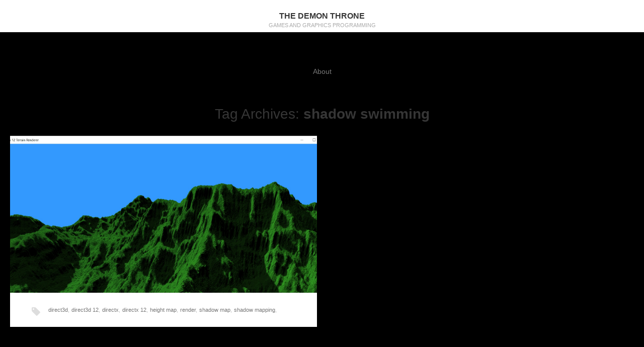

--- FILE ---
content_type: text/html; charset=UTF-8
request_url: https://thedemonthrone.ca/tag/shadow-swimming/
body_size: 32741
content:
<!DOCTYPE html>
<html lang="en-CA">
<head>
	<meta charset="UTF-8">
	<meta name="viewport" content="width=device-width, initial-scale=1">
	<link rel="profile" href="http://gmpg.org/xfn/11">
	<link rel="pingback" href="https://thedemonthrone.ca/xmlrpc.php">
	<!--[if lt IE 9]>
	<script src="https://thedemonthrone.ca/wp-content/themes/traagen-portfolio/js/html5.js"></script>
	<![endif]-->
	<title>shadow swimming &#8211; The Demon Throne</title>
<meta name='robots' content='max-image-preview:large' />
<link rel='dns-prefetch' href='//fonts.googleapis.com' />
<link rel="alternate" type="application/rss+xml" title="The Demon Throne &raquo; Feed" href="https://thedemonthrone.ca/feed/" />
<link rel="alternate" type="application/rss+xml" title="The Demon Throne &raquo; Comments Feed" href="https://thedemonthrone.ca/comments/feed/" />
<link rel="alternate" type="application/rss+xml" title="The Demon Throne &raquo; shadow swimming Tag Feed" href="https://thedemonthrone.ca/tag/shadow-swimming/feed/" />
<script type="text/javascript">
/* <![CDATA[ */
window._wpemojiSettings = {"baseUrl":"https:\/\/s.w.org\/images\/core\/emoji\/14.0.0\/72x72\/","ext":".png","svgUrl":"https:\/\/s.w.org\/images\/core\/emoji\/14.0.0\/svg\/","svgExt":".svg","source":{"concatemoji":"https:\/\/thedemonthrone.ca\/wp-includes\/js\/wp-emoji-release.min.js?ver=6.4.7"}};
/*! This file is auto-generated */
!function(i,n){var o,s,e;function c(e){try{var t={supportTests:e,timestamp:(new Date).valueOf()};sessionStorage.setItem(o,JSON.stringify(t))}catch(e){}}function p(e,t,n){e.clearRect(0,0,e.canvas.width,e.canvas.height),e.fillText(t,0,0);var t=new Uint32Array(e.getImageData(0,0,e.canvas.width,e.canvas.height).data),r=(e.clearRect(0,0,e.canvas.width,e.canvas.height),e.fillText(n,0,0),new Uint32Array(e.getImageData(0,0,e.canvas.width,e.canvas.height).data));return t.every(function(e,t){return e===r[t]})}function u(e,t,n){switch(t){case"flag":return n(e,"\ud83c\udff3\ufe0f\u200d\u26a7\ufe0f","\ud83c\udff3\ufe0f\u200b\u26a7\ufe0f")?!1:!n(e,"\ud83c\uddfa\ud83c\uddf3","\ud83c\uddfa\u200b\ud83c\uddf3")&&!n(e,"\ud83c\udff4\udb40\udc67\udb40\udc62\udb40\udc65\udb40\udc6e\udb40\udc67\udb40\udc7f","\ud83c\udff4\u200b\udb40\udc67\u200b\udb40\udc62\u200b\udb40\udc65\u200b\udb40\udc6e\u200b\udb40\udc67\u200b\udb40\udc7f");case"emoji":return!n(e,"\ud83e\udef1\ud83c\udffb\u200d\ud83e\udef2\ud83c\udfff","\ud83e\udef1\ud83c\udffb\u200b\ud83e\udef2\ud83c\udfff")}return!1}function f(e,t,n){var r="undefined"!=typeof WorkerGlobalScope&&self instanceof WorkerGlobalScope?new OffscreenCanvas(300,150):i.createElement("canvas"),a=r.getContext("2d",{willReadFrequently:!0}),o=(a.textBaseline="top",a.font="600 32px Arial",{});return e.forEach(function(e){o[e]=t(a,e,n)}),o}function t(e){var t=i.createElement("script");t.src=e,t.defer=!0,i.head.appendChild(t)}"undefined"!=typeof Promise&&(o="wpEmojiSettingsSupports",s=["flag","emoji"],n.supports={everything:!0,everythingExceptFlag:!0},e=new Promise(function(e){i.addEventListener("DOMContentLoaded",e,{once:!0})}),new Promise(function(t){var n=function(){try{var e=JSON.parse(sessionStorage.getItem(o));if("object"==typeof e&&"number"==typeof e.timestamp&&(new Date).valueOf()<e.timestamp+604800&&"object"==typeof e.supportTests)return e.supportTests}catch(e){}return null}();if(!n){if("undefined"!=typeof Worker&&"undefined"!=typeof OffscreenCanvas&&"undefined"!=typeof URL&&URL.createObjectURL&&"undefined"!=typeof Blob)try{var e="postMessage("+f.toString()+"("+[JSON.stringify(s),u.toString(),p.toString()].join(",")+"));",r=new Blob([e],{type:"text/javascript"}),a=new Worker(URL.createObjectURL(r),{name:"wpTestEmojiSupports"});return void(a.onmessage=function(e){c(n=e.data),a.terminate(),t(n)})}catch(e){}c(n=f(s,u,p))}t(n)}).then(function(e){for(var t in e)n.supports[t]=e[t],n.supports.everything=n.supports.everything&&n.supports[t],"flag"!==t&&(n.supports.everythingExceptFlag=n.supports.everythingExceptFlag&&n.supports[t]);n.supports.everythingExceptFlag=n.supports.everythingExceptFlag&&!n.supports.flag,n.DOMReady=!1,n.readyCallback=function(){n.DOMReady=!0}}).then(function(){return e}).then(function(){var e;n.supports.everything||(n.readyCallback(),(e=n.source||{}).concatemoji?t(e.concatemoji):e.wpemoji&&e.twemoji&&(t(e.twemoji),t(e.wpemoji)))}))}((window,document),window._wpemojiSettings);
/* ]]> */
</script>
<style id='wp-emoji-styles-inline-css' type='text/css'>

	img.wp-smiley, img.emoji {
		display: inline !important;
		border: none !important;
		box-shadow: none !important;
		height: 1em !important;
		width: 1em !important;
		margin: 0 0.07em !important;
		vertical-align: -0.1em !important;
		background: none !important;
		padding: 0 !important;
	}
</style>
<link rel='stylesheet' id='wp-block-library-css' href='https://thedemonthrone.ca/wp-includes/css/dist/block-library/style.min.css?ver=6.4.7' type='text/css' media='all' />
<style id='classic-theme-styles-inline-css' type='text/css'>
/*! This file is auto-generated */
.wp-block-button__link{color:#fff;background-color:#32373c;border-radius:9999px;box-shadow:none;text-decoration:none;padding:calc(.667em + 2px) calc(1.333em + 2px);font-size:1.125em}.wp-block-file__button{background:#32373c;color:#fff;text-decoration:none}
</style>
<style id='global-styles-inline-css' type='text/css'>
body{--wp--preset--color--black: #000000;--wp--preset--color--cyan-bluish-gray: #abb8c3;--wp--preset--color--white: #ffffff;--wp--preset--color--pale-pink: #f78da7;--wp--preset--color--vivid-red: #cf2e2e;--wp--preset--color--luminous-vivid-orange: #ff6900;--wp--preset--color--luminous-vivid-amber: #fcb900;--wp--preset--color--light-green-cyan: #7bdcb5;--wp--preset--color--vivid-green-cyan: #00d084;--wp--preset--color--pale-cyan-blue: #8ed1fc;--wp--preset--color--vivid-cyan-blue: #0693e3;--wp--preset--color--vivid-purple: #9b51e0;--wp--preset--gradient--vivid-cyan-blue-to-vivid-purple: linear-gradient(135deg,rgba(6,147,227,1) 0%,rgb(155,81,224) 100%);--wp--preset--gradient--light-green-cyan-to-vivid-green-cyan: linear-gradient(135deg,rgb(122,220,180) 0%,rgb(0,208,130) 100%);--wp--preset--gradient--luminous-vivid-amber-to-luminous-vivid-orange: linear-gradient(135deg,rgba(252,185,0,1) 0%,rgba(255,105,0,1) 100%);--wp--preset--gradient--luminous-vivid-orange-to-vivid-red: linear-gradient(135deg,rgba(255,105,0,1) 0%,rgb(207,46,46) 100%);--wp--preset--gradient--very-light-gray-to-cyan-bluish-gray: linear-gradient(135deg,rgb(238,238,238) 0%,rgb(169,184,195) 100%);--wp--preset--gradient--cool-to-warm-spectrum: linear-gradient(135deg,rgb(74,234,220) 0%,rgb(151,120,209) 20%,rgb(207,42,186) 40%,rgb(238,44,130) 60%,rgb(251,105,98) 80%,rgb(254,248,76) 100%);--wp--preset--gradient--blush-light-purple: linear-gradient(135deg,rgb(255,206,236) 0%,rgb(152,150,240) 100%);--wp--preset--gradient--blush-bordeaux: linear-gradient(135deg,rgb(254,205,165) 0%,rgb(254,45,45) 50%,rgb(107,0,62) 100%);--wp--preset--gradient--luminous-dusk: linear-gradient(135deg,rgb(255,203,112) 0%,rgb(199,81,192) 50%,rgb(65,88,208) 100%);--wp--preset--gradient--pale-ocean: linear-gradient(135deg,rgb(255,245,203) 0%,rgb(182,227,212) 50%,rgb(51,167,181) 100%);--wp--preset--gradient--electric-grass: linear-gradient(135deg,rgb(202,248,128) 0%,rgb(113,206,126) 100%);--wp--preset--gradient--midnight: linear-gradient(135deg,rgb(2,3,129) 0%,rgb(40,116,252) 100%);--wp--preset--font-size--small: 13px;--wp--preset--font-size--medium: 20px;--wp--preset--font-size--large: 36px;--wp--preset--font-size--x-large: 42px;--wp--preset--spacing--20: 0.44rem;--wp--preset--spacing--30: 0.67rem;--wp--preset--spacing--40: 1rem;--wp--preset--spacing--50: 1.5rem;--wp--preset--spacing--60: 2.25rem;--wp--preset--spacing--70: 3.38rem;--wp--preset--spacing--80: 5.06rem;--wp--preset--shadow--natural: 6px 6px 9px rgba(0, 0, 0, 0.2);--wp--preset--shadow--deep: 12px 12px 50px rgba(0, 0, 0, 0.4);--wp--preset--shadow--sharp: 6px 6px 0px rgba(0, 0, 0, 0.2);--wp--preset--shadow--outlined: 6px 6px 0px -3px rgba(255, 255, 255, 1), 6px 6px rgba(0, 0, 0, 1);--wp--preset--shadow--crisp: 6px 6px 0px rgba(0, 0, 0, 1);}:where(.is-layout-flex){gap: 0.5em;}:where(.is-layout-grid){gap: 0.5em;}body .is-layout-flow > .alignleft{float: left;margin-inline-start: 0;margin-inline-end: 2em;}body .is-layout-flow > .alignright{float: right;margin-inline-start: 2em;margin-inline-end: 0;}body .is-layout-flow > .aligncenter{margin-left: auto !important;margin-right: auto !important;}body .is-layout-constrained > .alignleft{float: left;margin-inline-start: 0;margin-inline-end: 2em;}body .is-layout-constrained > .alignright{float: right;margin-inline-start: 2em;margin-inline-end: 0;}body .is-layout-constrained > .aligncenter{margin-left: auto !important;margin-right: auto !important;}body .is-layout-constrained > :where(:not(.alignleft):not(.alignright):not(.alignfull)){max-width: var(--wp--style--global--content-size);margin-left: auto !important;margin-right: auto !important;}body .is-layout-constrained > .alignwide{max-width: var(--wp--style--global--wide-size);}body .is-layout-flex{display: flex;}body .is-layout-flex{flex-wrap: wrap;align-items: center;}body .is-layout-flex > *{margin: 0;}body .is-layout-grid{display: grid;}body .is-layout-grid > *{margin: 0;}:where(.wp-block-columns.is-layout-flex){gap: 2em;}:where(.wp-block-columns.is-layout-grid){gap: 2em;}:where(.wp-block-post-template.is-layout-flex){gap: 1.25em;}:where(.wp-block-post-template.is-layout-grid){gap: 1.25em;}.has-black-color{color: var(--wp--preset--color--black) !important;}.has-cyan-bluish-gray-color{color: var(--wp--preset--color--cyan-bluish-gray) !important;}.has-white-color{color: var(--wp--preset--color--white) !important;}.has-pale-pink-color{color: var(--wp--preset--color--pale-pink) !important;}.has-vivid-red-color{color: var(--wp--preset--color--vivid-red) !important;}.has-luminous-vivid-orange-color{color: var(--wp--preset--color--luminous-vivid-orange) !important;}.has-luminous-vivid-amber-color{color: var(--wp--preset--color--luminous-vivid-amber) !important;}.has-light-green-cyan-color{color: var(--wp--preset--color--light-green-cyan) !important;}.has-vivid-green-cyan-color{color: var(--wp--preset--color--vivid-green-cyan) !important;}.has-pale-cyan-blue-color{color: var(--wp--preset--color--pale-cyan-blue) !important;}.has-vivid-cyan-blue-color{color: var(--wp--preset--color--vivid-cyan-blue) !important;}.has-vivid-purple-color{color: var(--wp--preset--color--vivid-purple) !important;}.has-black-background-color{background-color: var(--wp--preset--color--black) !important;}.has-cyan-bluish-gray-background-color{background-color: var(--wp--preset--color--cyan-bluish-gray) !important;}.has-white-background-color{background-color: var(--wp--preset--color--white) !important;}.has-pale-pink-background-color{background-color: var(--wp--preset--color--pale-pink) !important;}.has-vivid-red-background-color{background-color: var(--wp--preset--color--vivid-red) !important;}.has-luminous-vivid-orange-background-color{background-color: var(--wp--preset--color--luminous-vivid-orange) !important;}.has-luminous-vivid-amber-background-color{background-color: var(--wp--preset--color--luminous-vivid-amber) !important;}.has-light-green-cyan-background-color{background-color: var(--wp--preset--color--light-green-cyan) !important;}.has-vivid-green-cyan-background-color{background-color: var(--wp--preset--color--vivid-green-cyan) !important;}.has-pale-cyan-blue-background-color{background-color: var(--wp--preset--color--pale-cyan-blue) !important;}.has-vivid-cyan-blue-background-color{background-color: var(--wp--preset--color--vivid-cyan-blue) !important;}.has-vivid-purple-background-color{background-color: var(--wp--preset--color--vivid-purple) !important;}.has-black-border-color{border-color: var(--wp--preset--color--black) !important;}.has-cyan-bluish-gray-border-color{border-color: var(--wp--preset--color--cyan-bluish-gray) !important;}.has-white-border-color{border-color: var(--wp--preset--color--white) !important;}.has-pale-pink-border-color{border-color: var(--wp--preset--color--pale-pink) !important;}.has-vivid-red-border-color{border-color: var(--wp--preset--color--vivid-red) !important;}.has-luminous-vivid-orange-border-color{border-color: var(--wp--preset--color--luminous-vivid-orange) !important;}.has-luminous-vivid-amber-border-color{border-color: var(--wp--preset--color--luminous-vivid-amber) !important;}.has-light-green-cyan-border-color{border-color: var(--wp--preset--color--light-green-cyan) !important;}.has-vivid-green-cyan-border-color{border-color: var(--wp--preset--color--vivid-green-cyan) !important;}.has-pale-cyan-blue-border-color{border-color: var(--wp--preset--color--pale-cyan-blue) !important;}.has-vivid-cyan-blue-border-color{border-color: var(--wp--preset--color--vivid-cyan-blue) !important;}.has-vivid-purple-border-color{border-color: var(--wp--preset--color--vivid-purple) !important;}.has-vivid-cyan-blue-to-vivid-purple-gradient-background{background: var(--wp--preset--gradient--vivid-cyan-blue-to-vivid-purple) !important;}.has-light-green-cyan-to-vivid-green-cyan-gradient-background{background: var(--wp--preset--gradient--light-green-cyan-to-vivid-green-cyan) !important;}.has-luminous-vivid-amber-to-luminous-vivid-orange-gradient-background{background: var(--wp--preset--gradient--luminous-vivid-amber-to-luminous-vivid-orange) !important;}.has-luminous-vivid-orange-to-vivid-red-gradient-background{background: var(--wp--preset--gradient--luminous-vivid-orange-to-vivid-red) !important;}.has-very-light-gray-to-cyan-bluish-gray-gradient-background{background: var(--wp--preset--gradient--very-light-gray-to-cyan-bluish-gray) !important;}.has-cool-to-warm-spectrum-gradient-background{background: var(--wp--preset--gradient--cool-to-warm-spectrum) !important;}.has-blush-light-purple-gradient-background{background: var(--wp--preset--gradient--blush-light-purple) !important;}.has-blush-bordeaux-gradient-background{background: var(--wp--preset--gradient--blush-bordeaux) !important;}.has-luminous-dusk-gradient-background{background: var(--wp--preset--gradient--luminous-dusk) !important;}.has-pale-ocean-gradient-background{background: var(--wp--preset--gradient--pale-ocean) !important;}.has-electric-grass-gradient-background{background: var(--wp--preset--gradient--electric-grass) !important;}.has-midnight-gradient-background{background: var(--wp--preset--gradient--midnight) !important;}.has-small-font-size{font-size: var(--wp--preset--font-size--small) !important;}.has-medium-font-size{font-size: var(--wp--preset--font-size--medium) !important;}.has-large-font-size{font-size: var(--wp--preset--font-size--large) !important;}.has-x-large-font-size{font-size: var(--wp--preset--font-size--x-large) !important;}
.wp-block-navigation a:where(:not(.wp-element-button)){color: inherit;}
:where(.wp-block-post-template.is-layout-flex){gap: 1.25em;}:where(.wp-block-post-template.is-layout-grid){gap: 1.25em;}
:where(.wp-block-columns.is-layout-flex){gap: 2em;}:where(.wp-block-columns.is-layout-grid){gap: 2em;}
.wp-block-pullquote{font-size: 1.5em;line-height: 1.6;}
</style>
<link rel='stylesheet' id='titan-adminbar-styles-css' href='https://thedemonthrone.ca/wp-content/plugins/anti-spam/assets/css/admin-bar.css?ver=7.3.5' type='text/css' media='all' />
<link rel='stylesheet' id='inline-footnotes-css' href='https://thedemonthrone.ca/wp-content/plugins/inline-footnotes/public/css/inline-footnotes-public.compressed.css?ver=1.0.0' type='text/css' media='all' />
<link rel='stylesheet' id='portfolio-normalize-css' href='https://thedemonthrone.ca/wp-content/themes/traagen-portfolio/css/normalize.css?ver=6.4.7' type='text/css' media='all' />
<link rel='stylesheet' id='portfolio-fonts-css' href='http://fonts.googleapis.com/css?family=Open+Sans%3A700&#038;ver=6.4.7' type='text/css' media='all' />
<link rel='stylesheet' id='portfolio-fonts-body-css' href='http://fonts.googleapis.com/css?family=Open+Sans%3A400&#038;ver=6.4.7' type='text/css' media='all' />
<link rel='stylesheet' id='portfolio-font-awesome-css' href='https://thedemonthrone.ca/wp-content/themes/traagen-portfolio/css/font.awesome.css?ver=4.0.3' type='text/css' media='all' />
<link rel='stylesheet' id='portfolio-style-css' href='https://thedemonthrone.ca/wp-content/themes/traagen-portfolio/style.css?ver=6.4.7' type='text/css' media='all' />
<!--[if lt IE 9]>
<link rel='stylesheet' id='portfolio-ie8-css' href='https://thedemonthrone.ca/wp-content/themes/traagen-portfolio/css/ie8.css?ver=6.4.7' type='text/css' media='all' />
<![endif]-->
<!--[if IE 9]>
<link rel='stylesheet' id='portfolio-ie9-css' href='https://thedemonthrone.ca/wp-content/themes/traagen-portfolio/css/ie9.css?ver=6.4.7' type='text/css' media='all' />
<![endif]-->
<link rel='stylesheet' id='slb_core-css' href='https://thedemonthrone.ca/wp-content/plugins/simple-lightbox/client/css/app.css?ver=2.9.3' type='text/css' media='all' />
<link rel='stylesheet' id='tablepress-default-css' href='https://thedemonthrone.ca/wp-content/plugins/tablepress/css/build/default.css?ver=2.2.5' type='text/css' media='all' />
<link rel='stylesheet' id='__EPYT__style-css' href='https://thedemonthrone.ca/wp-content/plugins/youtube-embed-plus/styles/ytprefs.min.css?ver=14.2.1' type='text/css' media='all' />
<style id='__EPYT__style-inline-css' type='text/css'>

                .epyt-gallery-thumb {
                        width: 33.333%;
                }
                
</style>
<script type="text/javascript" src="https://thedemonthrone.ca/wp-includes/js/jquery/jquery.min.js?ver=3.7.1" id="jquery-core-js"></script>
<script type="text/javascript" src="https://thedemonthrone.ca/wp-includes/js/jquery/jquery-migrate.min.js?ver=3.4.1" id="jquery-migrate-js"></script>
<script type="text/javascript" id="inline-footnotes-js-extra">
/* <![CDATA[ */
var inlineFootNotesVars = {"hover":""};
/* ]]> */
</script>
<script type="text/javascript" src="https://thedemonthrone.ca/wp-content/plugins/inline-footnotes/public/js/inline-footnotes-public.compressed.js?ver=1.0.0" id="inline-footnotes-js"></script>
<script type="text/javascript" id="__ytprefs__-js-extra">
/* <![CDATA[ */
var _EPYT_ = {"ajaxurl":"https:\/\/thedemonthrone.ca\/wp-admin\/admin-ajax.php","security":"db09b47428","gallery_scrolloffset":"20","eppathtoscripts":"https:\/\/thedemonthrone.ca\/wp-content\/plugins\/youtube-embed-plus\/scripts\/","eppath":"https:\/\/thedemonthrone.ca\/wp-content\/plugins\/youtube-embed-plus\/","epresponsiveselector":"[\"iframe.__youtube_prefs_widget__\"]","epdovol":"1","version":"14.2.1","evselector":"iframe.__youtube_prefs__[src], iframe[src*=\"youtube.com\/embed\/\"], iframe[src*=\"youtube-nocookie.com\/embed\/\"]","ajax_compat":"","maxres_facade":"eager","ytapi_load":"light","pause_others":"","stopMobileBuffer":"1","facade_mode":"","not_live_on_channel":"","vi_active":"","vi_js_posttypes":[]};
/* ]]> */
</script>
<script type="text/javascript" src="https://thedemonthrone.ca/wp-content/plugins/youtube-embed-plus/scripts/ytprefs.min.js?ver=14.2.1" id="__ytprefs__-js"></script>
<link rel="https://api.w.org/" href="https://thedemonthrone.ca/wp-json/" /><link rel="alternate" type="application/json" href="https://thedemonthrone.ca/wp-json/wp/v2/tags/29" /><link rel="EditURI" type="application/rsd+xml" title="RSD" href="https://thedemonthrone.ca/xmlrpc.php?rsd" />
<meta name="generator" content="WordPress 6.4.7" />

<style>
	.inline-footnote,
	.inline-footnote:hover,
	.inline-footnote:active,
	.inline-footnote:visited {
		background-color: ;
		color: #dd3333 !important;
	}
	.inline-footnote span.footnoteContent {
		background-color: ;
		color: #727272 !important;
	}
</style>
   
    <style type="text/css">
    	body { font-family:  }
        .site-title { font-family:  }
    	
    	.site-main #page {
    		max-width: 1260px;
    	}
    
    	#primary,
    	#comments,
    	.author-info,
    	.attachment #primary,
    	.site-content.archive #gk-search,
    	.search-no-results .page-content {
    		width: 800px;
    	}
    
    	    
        a,
        a.inverse:active,
        a.inverse:focus,
        a.inverse:hover,
        button,
        input[type="submit"],
        input[type="button"],
        input[type="reset"],
        .entry-summary .readon,
        .comment-author .fn,
        .comment-author .url,
        .comment-reply-link,
        .comment-reply-login,
        #content .tags-links a:active,
        #content .tags-links a:focus,
        #content .tags-links a:hover,
        .nav-menu li a:active,
        .nav-menu li a:focus,
        .nav-menu li a:hover,
        ul.nav-menu ul a:hover,
        .nav-menu ul ul a:hover,
        .gk-social-buttons a:hover:before,
        .format-gallery .entry-content .page-links a:hover,
        .format-audio .entry-content .page-links a:hover,
        .format-status .entry-content .page-links a:hover,
        .format-video .entry-content .page-links a:hover,
        .format-chat .entry-content .page-links a:hover,
        .format-quote .entry-content .page-links a:hover,
        .page-links a:hover,
        .paging-navigation a:active,
        .paging-navigation a:focus,
        .paging-navigation a:hover,
        .comment-meta a:hover,
        .social-menu li:hover:before,
        .social-menu-topbar li:hover:before,
        .entry-title a:hover {
        	color: #dd3333;
        }
        button,
        input[type="submit"],
        input[type="button"],
        input[type="reset"],
        .entry-summary .readon {
        	border: 1px solid #dd3333;
        }
        body .nav-menu .current_page_item > a,
        body .nav-menu .current_page_ancestor > a,
        body .nav-menu .current-menu-item > a,
        body .nav-menu .current-menu-ancestor > a {
        	border-color: #dd3333;
        	color: #dd3333!important;
        }
        .format-status .entry-content .page-links a,
        .format-gallery .entry-content .page-links a,
        .format-chat .entry-content .page-links a,
        .format-quote .entry-content .page-links a,
        .page-links a {
        	background:  #dd3333;
        	border-color: #dd3333;
        }
        .hentry .mejs-controls .mejs-time-rail .mejs-time-current,
        .comment-post-author,
        .sticky .post-preview:after,
        .entry-header.sticky:after,
        .article-helper.sticky:after,
        #prev-post > a:hover,
        #next-post > a:hover {
        	background: #dd3333;
        }
        .comments-title > span,
        .comment-reply-title > span {
        	border-bottom-color: #dd3333;
        }
        
                
        .article-helper {
	        height: 380px; 
        }
        
        .site-content.archive article {
        	height: 416px;
        }
        
        .post-preview {
        	padding: 56px 36px 36px 36px;
        }
        
        @media (max-width: 1140px) {
        	.site-content.archive article {
        		height: 336px;
        	}
        	
        	.article-helper {
        		height: 320px;
        	}
        	
        	.post-preview {
        		padding: 20px 16px 36px 16px;
        	}
        }
    </style>
        <style type="text/css">
        .site-content.archive article { width: 50%; }
    </style> 
    	<style type="text/css">
	body.custom-background #main { background-color: #000000; }
	</style>
	</head>
<body class="archive tag tag-shadow-swimming tag-29 custom-background">
	<!--[if lte IE 8]>
	<div id="ie-toolbar"><div>You're using an unsupported version of Internet Explorer. Please <a href="http://windows.microsoft.com/en-us/internet-explorer/products/ie/home">upgrade your browser</a> for the best user experience on our site. Thank you.</div></div>
	<![endif]-->
		<header id="masthead" class="site-header" role="banner">
			<a class="home-link" href="https://thedemonthrone.ca/" title="The Demon Throne" rel="home">
									<h1 class="site-title">The Demon Throne</h1>
										<h2 class="site-description">Games and Graphics Programming</h2>
												</a>
			
						
					</header><!-- #masthead -->
				
		<div id="main" class="site-main">
			<div id="page" class="hfeed site">
		
				<nav id="site-navigation" class="main-navigation" role="navigation">
					<div class="nav-menu"><ul>
<li class="page_item page-item-11"><a href="https://thedemonthrone.ca/about/">About</a></li>
</ul></div>
				</nav><!-- #site-navigation -->
	<div id="primary" class="content-area">
		<div id="content" class="site-content archive" role="main">

					<header class="archive-header">
				<h1 class="page-title">Tag Archives: <strong>shadow swimming</strong></h1>

							</header><!-- .archive-header -->

							
<article id="post-349" class="post-349 post type-post status-publish format-standard has-post-thumbnail hentry category-rendering-terrain tag-direct3d tag-direct3d-12 tag-directx tag-directx-12 tag-height-map tag-render tag-shadow-map tag-shadow-mapping tag-shadow-shimmering tag-shadow-swimming tag-terrain" data-cols="2">
	<div class="article-helper notloaded">
								<div class="post-preview transition animation animation-slide-up" data-url="https://thedemonthrone.ca/projects/rendering-terrain/rendering-terrain-part-15-skirts-and-other-additions/">
				<header class="entry-header full-width-image" data-url="https://thedemonthrone.ca/projects/rendering-terrain/rendering-terrain-part-15-skirts-and-other-additions/">
						
			<img width="1900" height="1070" src="https://thedemonthrone.ca/wp-content/uploads/2016/08/p16featured.jpg" class="attachment-gk-portfolio-size size-gk-portfolio-size wp-post-image" alt="" decoding="async" fetchpriority="high" srcset="https://thedemonthrone.ca/wp-content/uploads/2016/08/p16featured.jpg 1900w, https://thedemonthrone.ca/wp-content/uploads/2016/08/p16featured-420x237.jpg 420w, https://thedemonthrone.ca/wp-content/uploads/2016/08/p16featured-744x419.jpg 744w, https://thedemonthrone.ca/wp-content/uploads/2016/08/p16featured-768x433.jpg 768w, https://thedemonthrone.ca/wp-content/uploads/2016/08/p16featured-1200x676.jpg 1200w" sizes="(max-width: 1900px) 100vw, 1900px" />			
		<h2 class="entry-title">
				<a href="https://thedemonthrone.ca/projects/rendering-terrain/rendering-terrain-part-15-skirts-and-other-additions/" rel="bookmark">
					Rendering Terrain Part 15 &#8211; Skirts and Other Additions				</a>
			</h2>
	</header><!-- .entry-header -->
			
				<div class="entry-summary">
					<a href="https://thedemonthrone.ca/projects/rendering-terrain/rendering-terrain-part-15-skirts-and-other-additions/" rel="bookmark"><p>Before moving on to Cascaded Shadow Maps, I decided to work on improving the existing shadows.&hellip;</p>
</a>
				</div><!-- .entry-summary -->
			</div>
					<ul class="tags-links"><li><a href="https://thedemonthrone.ca/tag/direct3d/" rel="tag">direct3d</a>, </li><li><a href="https://thedemonthrone.ca/tag/direct3d-12/" rel="tag">direct3d 12</a>, </li><li><a href="https://thedemonthrone.ca/tag/directx/" rel="tag">directx</a>, </li><li><a href="https://thedemonthrone.ca/tag/directx-12/" rel="tag">directx 12</a>, </li><li><a href="https://thedemonthrone.ca/tag/height-map/" rel="tag">height map</a>, </li><li><a href="https://thedemonthrone.ca/tag/render/" rel="tag">render</a>, </li><li><a href="https://thedemonthrone.ca/tag/shadow-map/" rel="tag">shadow map</a>, </li><li><a href="https://thedemonthrone.ca/tag/shadow-mapping/" rel="tag">shadow mapping</a>, </li><li><a href="https://thedemonthrone.ca/tag/shadow-shimmering/" rel="tag">shadow shimmering</a>, </li><li><a href="https://thedemonthrone.ca/tag/shadow-swimming/" rel="tag">shadow swimming</a>, </li><li><a href="https://thedemonthrone.ca/tag/terrain/" rel="tag">terrain</a></li></ul>			</div>
</article><!-- #post -->
			
		
		</div><!-- #content -->
		
			</div><!-- #primary -->

		</div><!-- #main -->
	</div><!-- #page -->
	
	<footer id="gk-footer" role="contentinfo">
				<div id="gk-bottom" role="complementary">
			<div class="widget-area">
				
		<div id="recent-posts-2" class="widget widget_recent_entries">
		<h3 class="widget-title">Recent Posts</h3>
		<ul>
											<li>
					<a href="https://thedemonthrone.ca/projects/hololens-terrain-generation-demo/hololens-terrain-generation-demo-part-15-adding-textures/">HoloLens Terrain Generation Demo Part 15 &#8211; Adding Textures</a>
									</li>
											<li>
					<a href="https://thedemonthrone.ca/projects/hololens-terrain-generation-demo/hololens-terrain-generation-demo-part-14-fixing-terrain-selection/">HoloLens Terrain Generation Demo Part 14 &#8211; Fixing Terrain Selection</a>
									</li>
											<li>
					<a href="https://thedemonthrone.ca/projects/hololens-terrain-generation-demo/hololens-terrain-generation-demo-part-13-setting-the-size-of-our-height-map/">HoloLens Terrain Generation Demo Part 13 &#8211; Setting the Size of Our Height Map</a>
									</li>
											<li>
					<a href="https://thedemonthrone.ca/projects/hololens-terrain-generation-demo/hololens-terrain-generation-demo-part-12-anchoring-and-orienting-our-terrain/">HoloLens Terrain Generation Demo Part 12 &#8211; Anchoring and Orienting Our Terrain</a>
									</li>
											<li>
					<a href="https://thedemonthrone.ca/projects/hololens-terrain-generation-demo/hololens-terrain-generation-demo-part-11-rendering-planes/">HoloLens Terrain Generation Demo Part 11 &#8211; Rendering Planes</a>
									</li>
					</ul>

		</div><div id="displaycategorieswidget-3" class="widget DisplayCategoriesWidget"><h3 class="widget-title">Projects</h3><style>.dcw_c1 {float:left; width:100%} .dcw_c2 {float:left; width:50%} .dcw_c3 {float:left; width:33%}</style><ul class='dcw'>	<li class="cat-item cat-item-47"><a href="https://thedemonthrone.ca/projects/hololens-terrain-generation-demo/">HoloLens Terrain Generation Demo</a> (16)
</li>
	<li class="cat-item cat-item-10"><a href="https://thedemonthrone.ca/projects/rendering-terrain/">Rendering Terrain</a> (32)
</li>
</ul><script>jQuery('ul.dcw').find('li').addClass('dcw_c1');</script></div><div id="search-2" class="widget widget_search"><form role="search" method="get" class="search-form" action="https://thedemonthrone.ca/">
				<label>
					<span class="screen-reader-text">Search for:</span>
					<input type="search" class="search-field" placeholder="Search &hellip;" value="" name="s" />
				</label>
				<input type="submit" class="search-submit" value="Search" />
			</form></div><div id="meta-4" class="widget widget_meta"><h3 class="widget-title">Meta</h3>
		<ul>
						<li><a href="https://thedemonthrone.ca/wp-login.php">Log in</a></li>
			<li><a href="https://thedemonthrone.ca/feed/">Entries feed</a></li>
			<li><a href="https://thedemonthrone.ca/comments/feed/">Comments feed</a></li>

			<li><a href="https://en-ca.wordpress.org/">WordPress.org</a></li>
		</ul>

		</div><div id="nav_menu-2" class="widget widget_nav_menu"><h3 class="widget-title">Recommended Websites</h3><div class="menu-cool-pages-container"><ul id="menu-cool-pages" class="menu"><li id="menu-item-15" class="menu-item menu-item-type-custom menu-item-object-custom menu-item-15"><a href="http://www.shamusyoung.com/twentysidedtale/">Twenty Sided Tale</a></li>
<li id="menu-item-16" class="menu-item menu-item-type-custom menu-item-object-custom menu-item-16"><a href="http://procworld.blogspot.ca/">Procedural World</a></li>
</ul></div></div>			</div>
		</div>
				
		<div id="gk-social">
			<div class="social-menu"><ul>
<li class="page_item page-item-11"><a href="https://thedemonthrone.ca/about/">About</a></li>
</ul></div>
		</div>
		
		<div id="gk-copyrights">
						
			<p class="copyright">Original Theme designed by  <a href="https://www.gavick.com/">GavickPro.com</a></p>
			<p class="copyright">Modifications by  <a href="https://www.thedemonthrone.ca/">Traagen</a></p>
			<p class="poweredby">Powered by  <a href="http://wordpress.org/">WordPress</a></p>
		</div><!-- .site-info -->
	</footer><!-- end of #gk-footer -->
	
	<script type="text/javascript" src="https://thedemonthrone.ca/wp-content/themes/traagen-portfolio/js/functions.js?ver=6.4.7" id="portfolio-script-js"></script>
<script type="text/javascript" src="https://thedemonthrone.ca/wp-content/themes/traagen-portfolio/js/jquery.fitvids.js?ver=6.4.7" id="portfolio-video-js"></script>
<script type="text/javascript" src="https://thedemonthrone.ca/wp-content/plugins/youtube-embed-plus/scripts/fitvids.min.js?ver=14.2.1" id="__ytprefsfitvids__-js"></script>
<script type="text/javascript" id="slb_context">/* <![CDATA[ */if ( !!window.jQuery ) {(function($){$(document).ready(function(){if ( !!window.SLB ) { {$.extend(SLB, {"context":["public","user_guest"]});} }})})(jQuery);}/* ]]> */</script>
</body>
</html>
